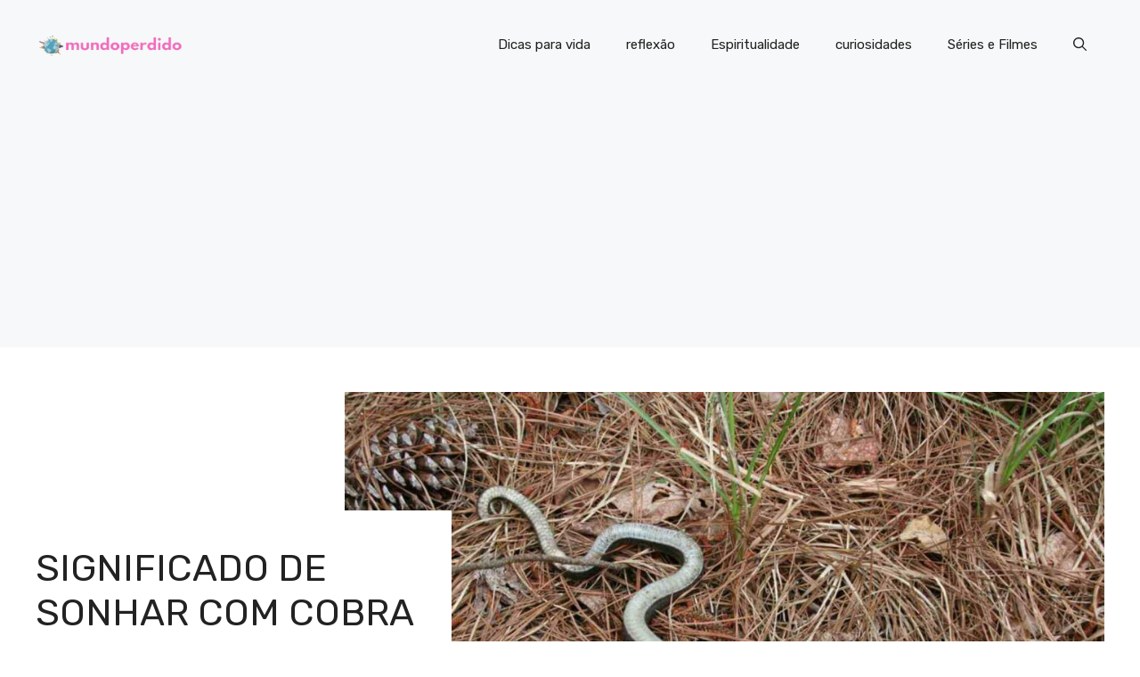

--- FILE ---
content_type: text/html; charset=utf-8
request_url: https://www.google.com/recaptcha/api2/aframe
body_size: 267
content:
<!DOCTYPE HTML><html><head><meta http-equiv="content-type" content="text/html; charset=UTF-8"></head><body><script nonce="frJZaA-dDZtbYnIDSZ6xGQ">/** Anti-fraud and anti-abuse applications only. See google.com/recaptcha */ try{var clients={'sodar':'https://pagead2.googlesyndication.com/pagead/sodar?'};window.addEventListener("message",function(a){try{if(a.source===window.parent){var b=JSON.parse(a.data);var c=clients[b['id']];if(c){var d=document.createElement('img');d.src=c+b['params']+'&rc='+(localStorage.getItem("rc::a")?sessionStorage.getItem("rc::b"):"");window.document.body.appendChild(d);sessionStorage.setItem("rc::e",parseInt(sessionStorage.getItem("rc::e")||0)+1);localStorage.setItem("rc::h",'1769772673587');}}}catch(b){}});window.parent.postMessage("_grecaptcha_ready", "*");}catch(b){}</script></body></html>